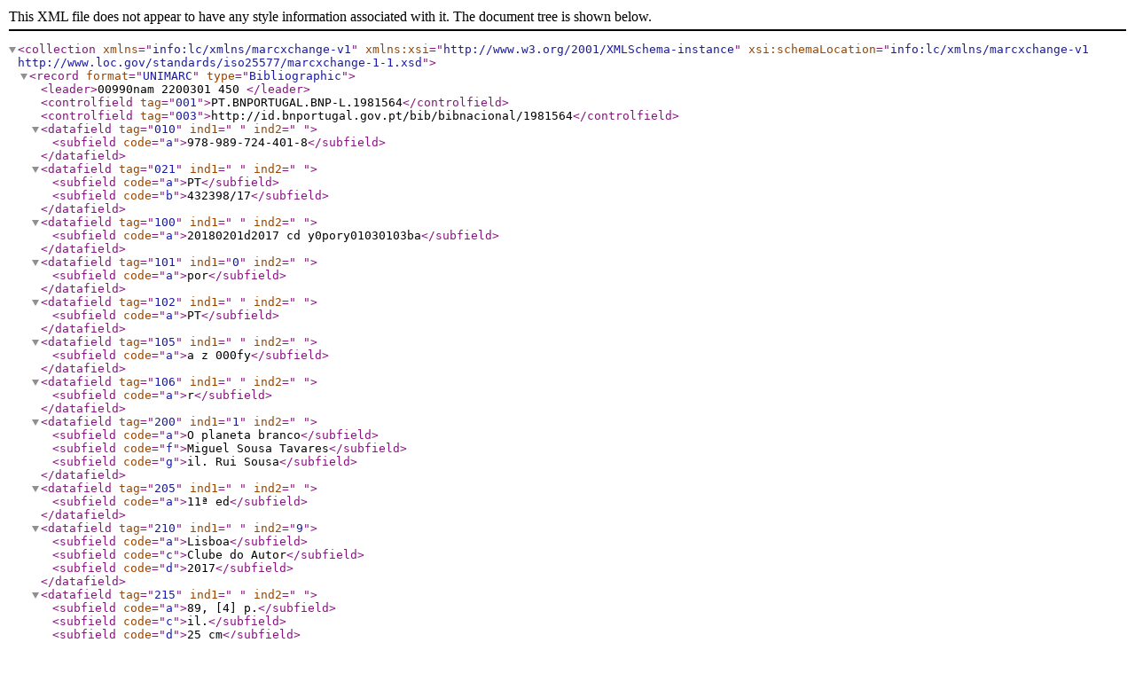

--- FILE ---
content_type: text/xml; charset=utf-8
request_url: https://bibliografia.bnportugal.gov.pt/bnp/bnp.exe/registo.xml?1981564
body_size: 2873
content:
<?xml version="1.0" encoding="utf-8"?>
<collection xsi:schemaLocation="info:lc/xmlns/marcxchange-v1 http://www.loc.gov/standards/iso25577/marcxchange-1-1.xsd" xmlns="info:lc/xmlns/marcxchange-v1" xmlns:xsi="http://www.w3.org/2001/XMLSchema-instance"><record format="UNIMARC" type="Bibliographic"><leader>00990nam  2200301   450 </leader><controlfield tag="001">PT.BNPORTUGAL.BNP-L.1981564</controlfield><controlfield tag="003">http://id.bnportugal.gov.pt/bib/bibnacional/1981564</controlfield><datafield tag="010" ind1=" " ind2=" "><subfield code="a">978-989-724-401-8</subfield></datafield><datafield tag="021" ind1=" " ind2=" "><subfield code="a">PT</subfield><subfield code="b">432398/17</subfield></datafield><datafield tag="100" ind1=" " ind2=" "><subfield code="a">20180201d2017    cd y0pory01030103ba</subfield></datafield><datafield tag="101" ind1="0" ind2=" "><subfield code="a">por</subfield></datafield><datafield tag="102" ind1=" " ind2=" "><subfield code="a">PT</subfield></datafield><datafield tag="105" ind1=" " ind2=" "><subfield code="a">a   z   000fy</subfield></datafield><datafield tag="106" ind1=" " ind2=" "><subfield code="a">r</subfield></datafield><datafield tag="200" ind1="1" ind2=" "><subfield code="a">O planeta branco</subfield><subfield code="f">Miguel Sousa Tavares</subfield><subfield code="g">il. Rui Sousa</subfield></datafield><datafield tag="205" ind1=" " ind2=" "><subfield code="a">11ª ed</subfield></datafield><datafield tag="210" ind1=" " ind2="9"><subfield code="a">Lisboa</subfield><subfield code="c">Clube do Autor</subfield><subfield code="d">2017</subfield></datafield><datafield tag="215" ind1=" " ind2=" "><subfield code="a">89, [4] p.</subfield><subfield code="c">il.</subfield><subfield code="d">25 cm</subfield></datafield><datafield tag="675" ind1=" " ind2=" "><subfield code="a">087.5</subfield><subfield code="v">BN</subfield><subfield code="z">por</subfield></datafield><datafield tag="675" ind1=" " ind2=" "><subfield code="a">821.134.3-93"19/20"</subfield><subfield code="v">BN</subfield><subfield code="z">por</subfield></datafield><datafield tag="675" ind1=" " ind2=" "><subfield code="a">821.134.3-34"19/20"</subfield><subfield code="v">BN</subfield><subfield code="z">por</subfield></datafield><datafield tag="700" ind1=" " ind2="1"><subfield code="a">Tavares</subfield><subfield code="b">Miguel Sousa</subfield><subfield code="f">1950-</subfield></datafield><datafield tag="702" ind1=" " ind2="1"><subfield code="a">Sousa</subfield><subfield code="b">Rui</subfield><subfield code="f">1966-</subfield><subfield code="4">440</subfield></datafield><datafield tag="801" ind1=" " ind2="0"><subfield code="a">PT</subfield><subfield code="b">BN</subfield><subfield code="g">RPC</subfield></datafield><datafield tag="856" ind1="4" ind2="1"><subfield code="u">http://rnod.bnportugal.gov.pt/ImagesBN/winlibimg.aspx?skey=&amp;doc=1981564&amp;img=104729&amp;save=true</subfield></datafield></record></collection>
